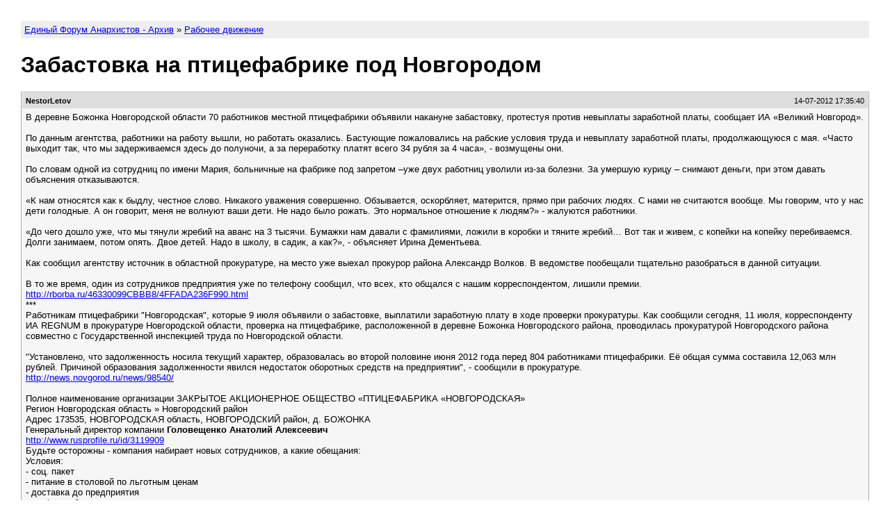

--- FILE ---
content_type: text/html; charset=utf-8
request_url: https://anarhia.club/forum/63/25918/zabastovka-na-pticefabrike-pod-novgorodom/
body_size: 4324
content:
<!DOCTYPE HTML PUBLIC "-//W3C//DTD HTML 4.01 Transitional//EN"
"http://www.w3.org/TR/html4/loose.dtd">
<html><head>
<meta charset="utf-8" />
<meta http-equiv="X-UA-Compatible" content="IE=edge"/>
<meta name="viewport" content="width=device-width, initial-scale=1"/>
<title>Забастовка на птицефабрике под Новгородом - Единый Форум Анархистов - Архив</title>
<link rel="stylesheet" type="text/css" href="../../../topic.css"/>
</head><body>

<div class="breadcrumb">
	<p><a href="../../../">Единый Форум Анархистов - Архив</a> &raquo; <a href="../../">Рабочее движение</a></p>
</div>

<h1>Забастовка на птицефабрике под Новгородом</h1>

<!-- Live forum:
	<a href="https://anarhia.club/forum/viewtopic.php?t=25918">https://anarhia.club/forum/viewtopic.php?t=25918</a>
-->

<div class="post" id="p345207">
	<div class="info">
		<p class="poster">NestorLetov</p>
		<p class="dt">14-07-2012 17:35:40</p>
	</div>
	<div class="msg">
	<!-- BEGIN MESSAGE -->
	<div class="content">В деревне Божонка Новгородской области 70 работников местной птицефабрики объявили накануне забастовку, протестуя против невыплаты заработной платы, сообщает ИА «Великий Новгород».<br><br>По данным агентства, работники на работу вышли, но работать оказались. Бастующие пожаловались на рабские условия труда и невыплату заработной платы, продолжающуюся с мая. «Часто выходит так, что мы задерживаемся здесь до полуночи, а за переработку платят всего 34 рубля за 4 часа», - возмущены они.<br><br>По словам одной из сотрудниц по имени Мария, больничные на фабрике под запретом –уже двух работниц уволили из-за болезни. За умершую курицу – снимают деньги, при этом давать объяснения отказываются.<br><br>«К нам относятся как к быдлу, честное слово. Никакого уважения совершенно. Обзывается, оскорбляет, матерится, прямо при рабочих людях. С нами не считаются вообще. Мы говорим, что у нас дети голодные. А он говорит, меня не волнуют ваши дети. Не надо было рожать. Это нормальное отношение к людям?» - жалуются работники.<br><br>«До чего дошло уже, что мы тянули жребий на аванс на 3 тысячи. Бумажки нам давали с фамилиями, ложили в коробки и тяните жребий… Вот так и живем, с копейки на копейку перебиваемся. Долги занимаем, потом опять. Двое детей. Надо в школу, в садик, а как?», - объясняет Ирина Дементьева.<br><br>Как сообщил агентству источник в областной прокуратуре, на место уже выехал прокурор района Александр Волков. В ведомстве пообещали тщательно разобраться в данной ситуации.<br><br>В то же время, один из сотрудников предприятия уже по телефону сообщил, что всех, кто общался с нашим корреспондентом, лишили премии.<br><!-- m --><a class="postlink" href="https://anarhia.club/redirect.php?http://rborba.ru/46330099CBBB8/4FFADA236F990.html" rel="nofollow" onclick="this.target='_blank';">http://rborba.ru/46330099CBBB8/4FFADA236F990.html</a><!-- m --><br>***<br>Работникам птицефабрики "Новгородская", которые 9 июля объявили о забастовке, выплатили заработную плату в ходе проверки прокуратуры. Как сообщили сегодня, 11 июля, корреспонденту ИА REGNUM в прокуратуре Новгородской области, проверка на птицефабрике, расположенной в деревне Божонка Новгородского района, проводилась прокуратурой Новгородского района совместно с Государственной инспекцией труда по Новгородской области.<br><br>"Установлено, что задолженность носила текущий характер, образовалась во второй половине июня 2012 года перед 804 работниками птицефабрики. Её общая сумма составила 12,063 млн рублей. Причиной образования задолженности явился недостаток оборотных средств на предприятии", - сообщили в прокуратуре.<br><!-- m --><a class="postlink" href="https://anarhia.club/redirect.php?http://news.novgorod.ru/news/98540/" rel="nofollow" onclick="this.target='_blank';">http://news.novgorod.ru/news/98540/</a><!-- m --><br><br>Полное наименование организации	ЗАКРЫТОЕ АКЦИОНЕРНОЕ ОБЩЕСТВО «ПТИЦЕФАБРИКА «НОВГОРОДСКАЯ»<br>Регион	Новгородская область » Новгородский район<br>Адрес	173535, НОВГОРОДСКАЯ область, НОВГОРОДСКИЙ район, д. БОЖОНКА<br>Генеральный директор компании	<span style="font-weight: bold"> Головещенко Анатолий Алексеевич </span><br><!-- m --><a class="postlink" href="https://anarhia.club/redirect.php?http://www.rusprofile.ru/id/3119909" rel="nofollow" onclick="this.target='_blank';">http://www.rusprofile.ru/id/3119909</a><!-- m --><br>Будьте осторожны - компания набирает новых сотрудников, а какие обещания:<br>Условия:<br>- соц. пакет<br>- питание в столовой по льготным ценам<br>- доставка до предприятия<br>- график работы пятидневка<br>- с 8.00 до 17.00</div>	<!-- END MESSAGE -->
	</div>
</div>
<div class="post" id="p345225">
	<div class="info">
		<p class="poster">Шаркан</p>
		<p class="dt">14-07-2012 20:50:53</p>
	</div>
	<div class="msg">
	<!-- BEGIN MESSAGE -->
	<div class="content">
<blockquote><div>
<cite>NestorLetov писал(а):</cite>«<span style="font-weight: bold">К нам относятся как к быдлу</span>, честное слово. <span style="font-weight: bold">Никакого уважения совершенно</span>. <span style="text-decoration: underline">Обзывается, оскорбляет, матерится</span>, прямо при рабочих людях. С нами не считаются вообще. Мы говорим, что у нас дети голодные. А он говорит, меня не волнуют ваши дети. Не надо было рожать. Это нормальное отношение к людям?» - <span style="font-weight: bold">жалуются </span>работники.</div></blockquote> а вот не надо ЖАЛОВАТЬСЯ как быдло. Проломить башку начальству - оно мигом научится УВАЖАТЬ.<blockquote><div>
<cite>NestorLetov писал(а):</cite>выплатили заработную плату в ходе проверки прокуратуры</div></blockquote>вах, какое государство хорошее, доброе и честное оказывается...<blockquote><div>
<cite>NestorLetov писал(а):</cite>Генеральный директор компании Головещенко Анатолий Алексеевич</div></blockquote> это тот, который материл?<br>Перед первой мировой в Болгарии была стачка работников табачной фабрики. Вышел хозяин и стал людей <span style="text-decoration: underline">материть</span>. Был в толпе стачников анархист (кажется Васил Икономов). Он предупредил хозяина подбирать выражения. Тот не внял и заслуженно получил пулю в рот (наверное в лоб метили, но и так неплохо).<br><br>хорошо бы вот этот фильм скачать, перевести и распространять. Типо намека.<br><!-- m --><a class="postlink" href="https://anarhia.club/redirect.php?http://en.wikipedia.org/wiki/The_Molly_Maguires_%28film%29" rel="nofollow" onclick="this.target='_blank';">http://en.wikipedia.org/wiki/The_Molly_ ... %28film%29</a><!-- m -->
</div>	<!-- END MESSAGE -->
	</div>
</div>
<div class="post" id="p345286">
	<div class="info">
		<p class="poster">NestorLetov</p>
		<p class="dt">16-07-2012 09:40:48</p>
	</div>
	<div class="msg">
	<!-- BEGIN MESSAGE -->
	<div class="content">Оно всяко удобно - сидеть за много км от места стачки и, не покидая дома, критиковать и советовать. Заняться-то надо чем-то.<br>А теперь такая ситуация - берёт работница птицефабрики, читает рекомендации тру-юнтити-ультранархо-анархистов, ебашит в щщи угнетателя.. И оказывается на нарах, дадада. Её несовершеннолетние дети ссылаются в детский дом/престарелые родители остаются без опеки. Ой, и не надо мне тут сказок рассказывать - да пусть там вся птицефабрика пойдёт на баррикады - результат будет почти такой же.<br>Впрочем, давать советы - не мешки ворочать конечно же.</div>	<!-- END MESSAGE -->
	</div>
</div>
<div class="post" id="p345298">
	<div class="info">
		<p class="poster">Шаркан</p>
		<p class="dt">16-07-2012 15:47:25</p>
	</div>
	<div class="msg">
	<!-- BEGIN MESSAGE -->
	<div class="content">
<blockquote><div>
<cite>NestorLetov писал(а):</cite>Оно всяко удобно - сидеть за много км от места стачки и, не покидая дома, критиковать и советовать.</div></blockquote>
<br>мы на тутошние стачки ходим и говорим то же самое там, что пишу здесь. Со всеми последствиями для себя.<br>(удивительно, но чаще всего сходит с рук, в смысле после проверки в полицейском участке отправляют по месту жительства , а угрозы возбудить еголовное дело остаются на словах. Потому что даже ментам видно что происходит)<br>Так что не надо.<br>Просто до Новгорода мне практически невозможно доехать. Хотя бы потому, что визу не дадут.<br><blockquote><div>
<cite>NestorLetov писал(а):</cite>И оказывается на нарах, дадада.</div></blockquote>
<br>а в обратном случае что? Лучше? Нанимается батрачить в другом месте, далеко от дома, дети безпризорными ходят при живых родителях, старикам некому скорую вызвать вовремя.<br>Дадада.<blockquote><div>
<cite>NestorLetov писал(а):</cite>результат будет почти такой же</div></blockquote>
<br><blockquote><div>
<cite>NestorLetov писал(а):</cite>Впрочем, давать советы - не мешки ворочать конечно же.</div></blockquote>
<br>а ты что им посоветуешь?<br>Или статью просто из сочувствия выставляешь?<br>Раз результат такой же, значит просто нет выхода.<br>Тогда лучше вообще молчать про стачки.</div>	<!-- END MESSAGE -->
	</div>
</div>
<footer>
<!-- This will be appended to each topic. You can use it to add links at the end
of each topic page. --></footer>
</body></html>
